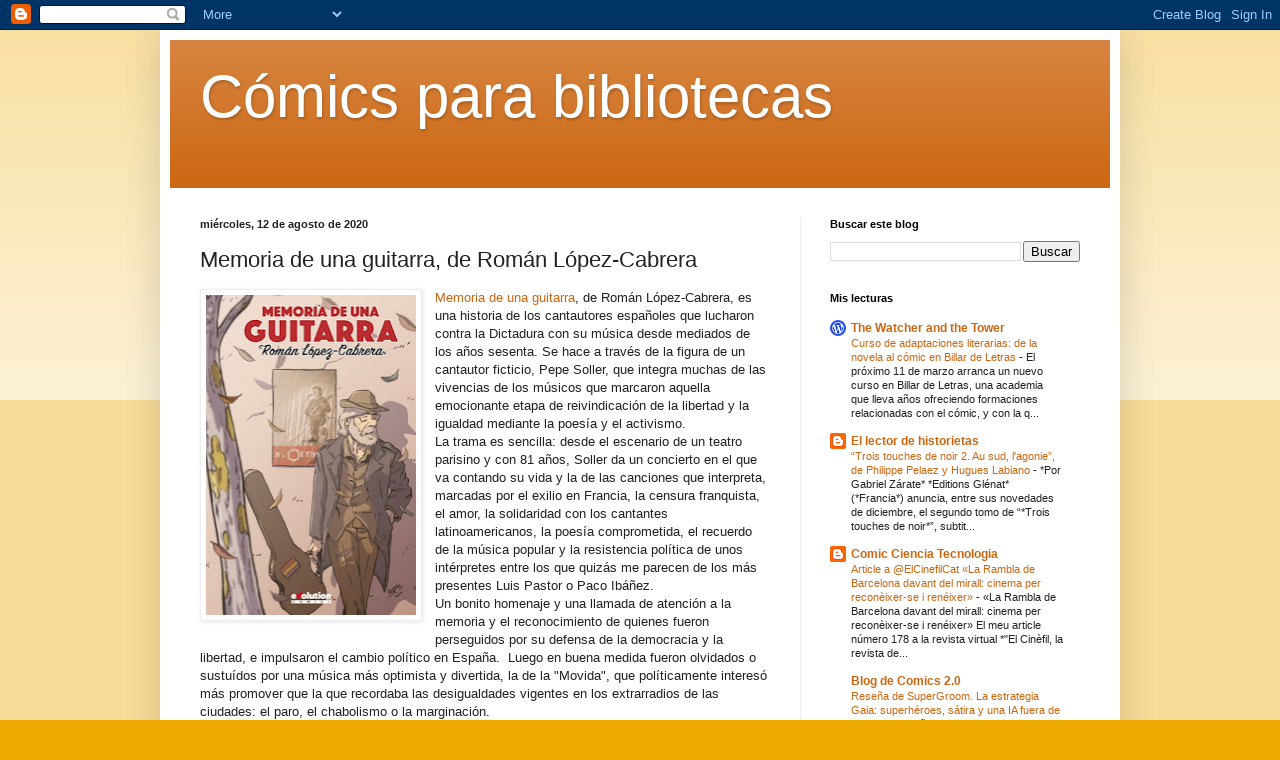

--- FILE ---
content_type: text/html; charset=UTF-8
request_url: https://www.jirotaniguchi.com/b/stats?style=BLACK_TRANSPARENT&timeRange=ALL_TIME&token=APq4FmBfyVp3chB-dCiP4xOWqI8E5wdTWa45rqY8UZqWgY31-DWd-4qWGq8cyUsi305w1EJNRycUPQ-juLBvYmZ6Hat_swpQjA
body_size: 42
content:
{"total":1696104,"sparklineOptions":{"backgroundColor":{"fillOpacity":0.1,"fill":"#000000"},"series":[{"areaOpacity":0.3,"color":"#202020"}]},"sparklineData":[[0,44],[1,51],[2,31],[3,32],[4,42],[5,35],[6,38],[7,26],[8,30],[9,27],[10,40],[11,100],[12,40],[13,87],[14,41],[15,31],[16,34],[17,31],[18,44],[19,43],[20,37],[21,31],[22,47],[23,40],[24,43],[25,65],[26,65],[27,45],[28,44],[29,7]],"nextTickMs":58064}